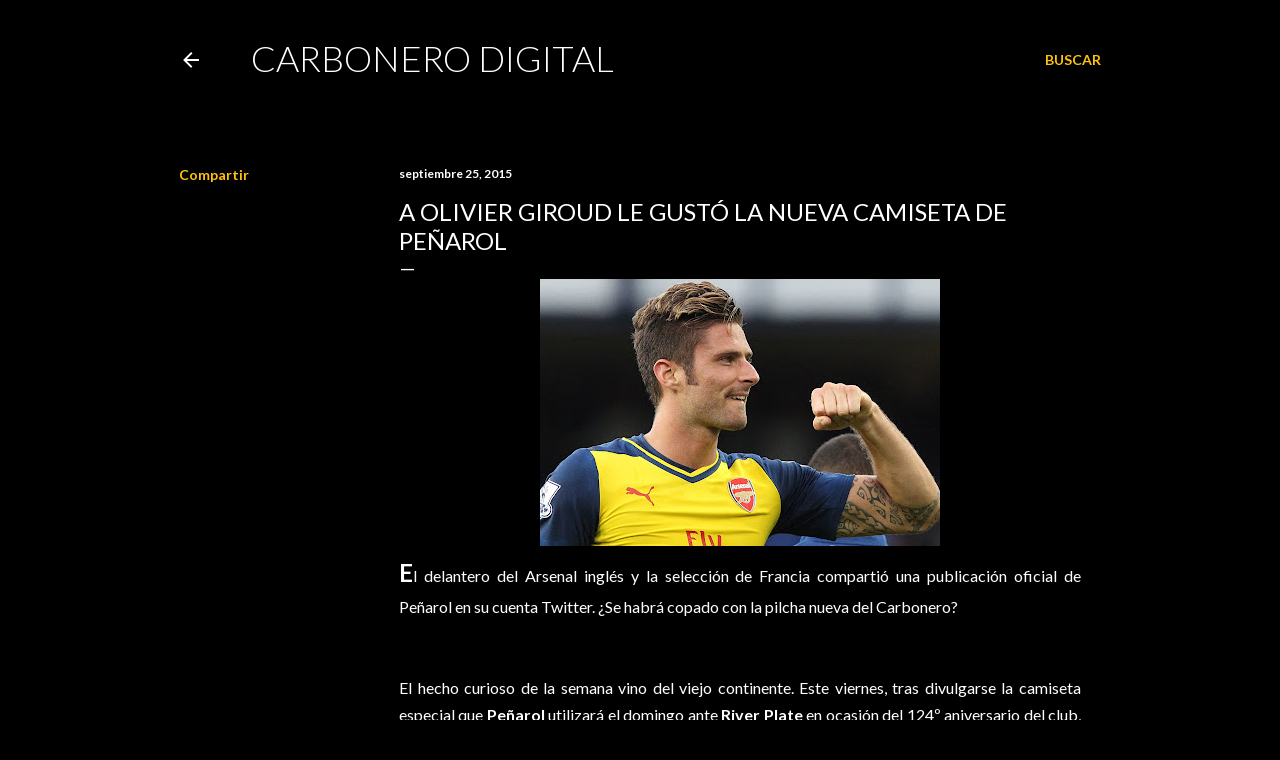

--- FILE ---
content_type: text/html; charset=utf-8
request_url: https://www.google.com/recaptcha/api2/aframe
body_size: 268
content:
<!DOCTYPE HTML><html><head><meta http-equiv="content-type" content="text/html; charset=UTF-8"></head><body><script nonce="fZ-SnEvS9uYQ2vHjUcfNUA">/** Anti-fraud and anti-abuse applications only. See google.com/recaptcha */ try{var clients={'sodar':'https://pagead2.googlesyndication.com/pagead/sodar?'};window.addEventListener("message",function(a){try{if(a.source===window.parent){var b=JSON.parse(a.data);var c=clients[b['id']];if(c){var d=document.createElement('img');d.src=c+b['params']+'&rc='+(localStorage.getItem("rc::a")?sessionStorage.getItem("rc::b"):"");window.document.body.appendChild(d);sessionStorage.setItem("rc::e",parseInt(sessionStorage.getItem("rc::e")||0)+1);localStorage.setItem("rc::h",'1769045835884');}}}catch(b){}});window.parent.postMessage("_grecaptcha_ready", "*");}catch(b){}</script></body></html>